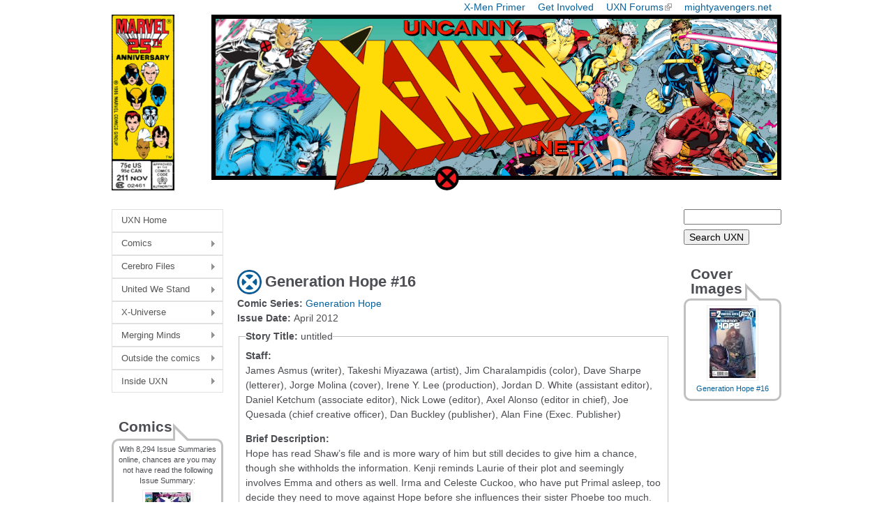

--- FILE ---
content_type: text/html; charset=utf-8
request_url: https://uncannyxmen.net/comics/issue/generation-hope-16
body_size: 11953
content:
<!DOCTYPE html>
<!--[if IEMobile 7]><html class="iem7"  lang="en" dir="ltr"><![endif]-->
<!--[if lte IE 6]><html class="lt-ie9 lt-ie8 lt-ie7"  lang="en" dir="ltr"><![endif]-->
<!--[if (IE 7)&(!IEMobile)]><html class="lt-ie9 lt-ie8"  lang="en" dir="ltr"><![endif]-->
<!--[if IE 8]><html class="lt-ie9"  lang="en" dir="ltr"><![endif]-->
<!--[if (gte IE 9)|(gt IEMobile 7)]><!--><html  lang="en" dir="ltr" prefix="content: http://purl.org/rss/1.0/modules/content/ dc: http://purl.org/dc/terms/ foaf: http://xmlns.com/foaf/0.1/ og: http://ogp.me/ns# rdfs: http://www.w3.org/2000/01/rdf-schema# sioc: http://rdfs.org/sioc/ns# sioct: http://rdfs.org/sioc/types# skos: http://www.w3.org/2004/02/skos/core# xsd: http://www.w3.org/2001/XMLSchema#"><!--<![endif]-->

<head>
  <!--[if IE]><![endif]-->
<meta charset="utf-8" />
<meta name="Generator" content="Drupal 7 (http://drupal.org)" />
<link rel="canonical" href="/comics/issue/generation-hope-16" />
<link rel="shortlink" href="/node/11651" />
<link rel="shortcut icon" href="https://uncannyxmen.net/sites/default/files/images/siteimages/favicon.ico" type="image/vnd.microsoft.icon" />
<link rel="apple-touch-icon" href="https://uncannyxmen.net/sites/default/files/images/siteimages/favicon.ico" type="image/vnd.microsoft.icon" />
<link rel="apple-touch-icon-precomposed" href="https://uncannyxmen.net/sites/default/files/images/siteimages/favicon.ico" type="image/vnd.microsoft.icon" />
  <title>Generation Hope #16 | uncannyxmen.net</title>

      <meta name="MobileOptimized" content="width">
    <meta name="HandheldFriendly" content="true">
    <meta name="viewport" content="width=device-width">
    <!--[if IEMobile]><meta http-equiv="cleartype" content="on"><![endif]-->

  <link type="text/css" rel="stylesheet" href="/sites/default/files/advagg_css/css__BQBvAyJzL2ojdrBiyD6kM54F8PC9k5C0EUNvFfQWUk0__XzaJcmMXs55Av3wIxiVGjtZvhwpK6phn6_3p0OC5xb8__aRpBwgHPF5-O6l3FZ9mwNK8tJUThQY1vTCJ1JjedYq0.css" media="all" />
  <script src="/sites/default/files/advagg_js/js__jAqHl8Rp0gfmHgq1-FUQqIRlKoF7_P0zwxwjYgfdSzk__EFq4dOrruXGxQtDZdWMsEv08GiG4lDIEx-zsniiIIhE__aRpBwgHPF5-O6l3FZ9mwNK8tJUThQY1vTCJ1JjedYq0.js"></script>
<script>jQuery.extend(Drupal.settings,{"basePath":"\/","pathPrefix":"","setHasJsCookie":0,"ajaxPageState":{"theme":"newuxn","theme_token":"rV79o0S9eh_LcqSibDxQXzje1cvUSRP_AmI8ppQBIyM","css":{"modules\/system\/system.base.css":1,"modules\/system\/system.menus.css":1,"modules\/system\/system.messages.css":1,"modules\/system\/system.theme.css":1,"modules\/field\/theme\/field.css":1,"modules\/node\/node.css":1,"modules\/user\/user.css":1,"sites\/all\/modules\/extlink\/css\/extlink.css":1,"sites\/all\/modules\/views\/css\/views.css":1,"sites\/all\/libraries\/colorbox\/example1\/colorbox.css":1,"sites\/all\/modules\/ctools\/css\/ctools.css":1,"sites\/all\/modules\/wysiwyg_linebreaks\/wysiwyg_linebreaks.css":1,"sites\/all\/modules\/custom_pagers\/custom_pagers.css":1,"sites\/all\/modules\/date\/date_api\/date.css":1,"sites\/all\/libraries\/superfish\/css\/superfish.css":1,"sites\/all\/libraries\/superfish\/css\/superfish-vertical.css":1,"sites\/all\/libraries\/superfish\/style\/white.css":1,"sites\/all\/themes\/newuxn\/system.menus.css":1,"sites\/all\/themes\/newuxn\/system.messages.css":1,"sites\/all\/themes\/newuxn\/system.theme.css":1,"sites\/all\/themes\/newuxn\/css\/styles.css":1,"public:\/\/css_injector\/css_injector_3.css":1,"public:\/\/css_injector\/css_injector_4.css":1,"public:\/\/css_injector\/css_injector_7.css":1,"public:\/\/css_injector\/css_injector_8.css":1},"js":{"misc\/jquery.js":1,"misc\/jquery-extend-3.4.0.js":1,"misc\/jquery-html-prefilter-3.5.0-backport.js":1,"misc\/jquery.once.js":1,"misc\/drupal.js":1,"sites\/all\/modules\/admin_menu\/admin_devel\/admin_devel.js":1,"sites\/all\/modules\/entityreference\/js\/entityreference.js":1,"sites\/all\/libraries\/colorbox\/jquery.colorbox-min.js":1,"sites\/all\/modules\/colorbox\/js\/colorbox.js":1,"sites\/all\/modules\/colorbox\/js\/colorbox_inline.js":1,"sites\/all\/modules\/extlink\/js\/extlink.js":1,"sites\/all\/libraries\/superfish\/jquery.hoverIntent.minified.js":1,"sites\/all\/libraries\/superfish\/sfsmallscreen.js":1,"sites\/all\/libraries\/superfish\/supposition.js":1,"sites\/all\/libraries\/superfish\/superfish.js":1,"sites\/all\/libraries\/superfish\/supersubs.js":1,"sites\/all\/modules\/superfish\/superfish.js":1}},"colorbox":{"opacity":"0.85","current":"{current} of {total}","previous":"\u00ab Prev","next":"Next \u00bb","close":"Close","maxWidth":"98%","maxHeight":"98%","fixed":true,"mobiledetect":true,"mobiledevicewidth":"320px","file_public_path":"\/sites\/default\/files","specificPagesDefaultValue":"admin*\nimagebrowser*\nimg_assist*\nimce*\nnode\/add\/*\nnode\/*\/edit\nprint\/*\nprintpdf\/*\nsystem\/ajax\nsystem\/ajax\/*"},"urlIsAjaxTrusted":{"https:\/\/uncannyxmen.net\/uxn-search":true},"extlink":{"extTarget":"_blank","extClass":"ext","extLabel":"(link is external)","extImgClass":0,"extIconPlacement":"append","extSubdomains":1,"extExclude":"mightyavengers\\.net|uncannyxmen\\.net","extInclude":"","extCssExclude":"#block-block-2","extCssExplicit":"","extAlert":0,"extAlertText":"This link will take you to an external web site.","mailtoClass":"mailto","mailtoLabel":"(link sends e-mail)","extUseFontAwesome":false},"superfish":{"1":{"id":"1","sf":{"animation":{"opacity":"show","height":"show"},"speed":"\u0027fast\u0027","autoArrows":true,"dropShadows":true,"disableHI":false},"plugins":{"smallscreen":{"mode":"window_width","addSelected":false,"menuClasses":false,"hyperlinkClasses":false,"title":"Main menu"},"supposition":true,"bgiframe":false,"supersubs":{"minWidth":"6","maxWidth":"20","extraWidth":1}}}}});</script>
      <!--[if lt IE 9]>
    <script src="/sites/all/themes/zen/js/html5-respond.js"></script>
    <![endif]-->
  </head>
<body class="html not-front not-logged-in two-sidebars page-node page-node- page-node-11651 node-type-comic-issue domain-uncannyxmen-net section-comics" >
      <p id="skip-link">
      <a href="#main-menu" class="element-invisible element-focusable">Jump to navigation</a>
    </p>
      
<div id="page">

  <header class="header" id="header" role="banner">

    
    
          <nav class="header__secondary-menu" id="secondary-menu" role="navigation">
        <h2 class="element-invisible">Top Menu</h2><ul class="links inline clearfix"><li class="menu-675 first"><a href="/continuity/x-men-primer" title="An Introduction to the X-Men">X-Men Primer</a></li>
<li class="menu-583"><a href="/site-guides/contribute-to-the-uxn" title="Contribute to the site">Get Involved</a></li>
<li class="menu-647"><a href="https://www.unstablemolecules.com" title="Head on over to our forum @ unstablemolecules.com">UXN Forums</a></li>
<li class="menu-584 last"><a href="https://mightyavengers.net" title="Check out our Sister site, MightyAvengers.Net!">mightyavengers.net</a></li>
</ul>      </nav>
    
      <div class="header__region region region-header">
    <div id="block-block-11" class="block block-block first odd">

      
  <div style="text-align:center;"><a name="summit" href="http://uncannyxmen.net"><img src="/sites/default/files/images/logo/202508-logo25th-v1.png" alt="UXN Logo 25th Anniversary " /></a></div>
</div>
<div id="block-block-15" class="block block-block last even">

      
  <!-- Google tag (gtag.js) -->
<script async src="https://www.googletagmanager.com/gtag/js?id=G-R21J4G6DKX"></script>
<script>
  window.dataLayer = window.dataLayer || [];
  function gtag(){dataLayer.push(arguments);}
  gtag('js', new Date());

  gtag('config', 'G-R21J4G6DKX');
</script>
</div>
  </div>
	
  </header>

  <div id="main">

    <div id="content" class="column" role="main">

        <div class="region region-highlighted">
    <div id="block-block-7" class="block block-block first last odd">

      
  <script async src="//pagead2.googlesyndication.com/pagead/js/adsbygoogle.js"></script>
<!-- header ad - new uxn -->
<ins class="adsbygoogle"
     style="display:inline-block;width:468px;height:60px"
     data-ad-client="ca-pub-5620928335342731"
     data-ad-slot="1397003789"></ins>
<script>
(adsbygoogle = window.adsbygoogle || []).push({});
</script>
</div>
  </div>
            <a id="main-content"></a>
                    <h1 class="page__title title" id="page-title">Generation Hope #16</h1>
                                          


<div  about="/comics/issue/generation-hope-16" typeof="sioc:Item foaf:Document" class="ds-1col node node-comic-issue node-promoted view-mode-full  clearfix">

  
  <div class="field field-name-field-issue-comic-link field-type-entityreference field-label-inline clearfix"><div class="field-label">Comic Series:&nbsp;</div><div class="field-items"><div class="field-item even"><a href="/comics/series/generation-hope">Generation Hope</a></div></div></div><div class="field field-name-field-issue-date field-type-datetime field-label-inline clearfix"><div class="field-label">Issue Date:&nbsp;</div><div class="field-items"><div class="field-item even"><span  property="dc:date" datatype="xsd:dateTime" content="2012-04-01T00:00:00+01:00" class="date-display-single">April 2012</span></div></div></div><div class="field-collection-container clearfix"><div class="field field-name-field-issue-summary field-type-field-collection field-label-hidden"><div class="field-items"><div class="field-item even"><div class="field-collection-view clearfix field-collection-view-final"><fieldset class="form-wrapper"><legend><span class="fieldset-legend"><div class="field field-name-field-story-title field-type-text field-label-inline clearfix"><div class="field-label">Story Title:&nbsp;</div><div class="field-items"><div class="field-item even">untitled</div></div></div></span></legend><div class="fieldset-wrapper"><div  about="/field-collection/field-issue-summary/4733">
  <div class="content">
    <div class="field field-name-field-story-staff field-type-text-long field-label-above"><div class="field-label">Staff:&nbsp;</div><div class="field-items"><div class="field-item even"><p>James Asmus (writer), Takeshi Miyazawa (artist), Jim Charalampidis (color), Dave Sharpe (letterer), Jorge Molina (cover), Irene Y. Lee (production), Jordan D. White (assistant editor), Daniel Ketchum (associate editor), Nick Lowe (editor), Axel Alonso (editor in chief), Joe Quesada (chief creative officer), Dan Buckley (publisher), Alan Fine (Exec. Publisher)</p>
</div></div></div><div class="field field-name-field-story-brief field-type-text-long field-label-above"><div class="field-label">Brief Description:&nbsp;</div><div class="field-items"><div class="field-item even"><p>Hope has read Shaw’s file and is more wary of him but still decides to give him a chance, though she withholds the information. Kenji reminds Laurie of their plot and seemingly involves Emma and others as well. Irma and Celeste Cuckoo, who have put Primal asleep, too decide they need to move against Hope before she influences their sister Phoebe too much. Emma moves against Cyclops, taking him out while Kenji distracts Hope in the mindscape. When she fights her way back to reality, she finds she is tied to a giant X-shaped cross with many of Utopia’s residents howling for her blood. In the meantime, Pixie and Velocidad, unaware of what is transpiring, flirt.</p>
</div></div></div><div class="field field-name-field-story-full field-type-text-long field-label-above"><div class="field-label">Full Summary:&nbsp;</div><div class="field-items"><div class="field-item even"><p>Utopia, 7 AM:<br><br />
Hope sits outside, a stack of files next to her, looking pensive. She’s up early, Scott Summers greets her. She usually is, Hope replies. It’s one of the only quiet times around here. Still reading Shaw’s file? he asks. It’s… pretty long, she admits, and pretty upsetting. Then he hopes she understands why he wasn’t thrilled to see him as Hope’s guest. But like he said, he is trusting her on this one. If Hope says he has become a new man, someone she wants on her team, he will accept that. Icily she asks if it’s true that Shaw tried to kill her dad, Cable. Yeah, a few times, Scott replies. </p>
<p>Transonic sits atop a tower, reading a book. Zero joins her, remarking he sees her read more often than eat. Maybe he is not the only one whose brain and innards mutated into being one and the same. She’s definitely changed, Laurie replies. She’ll let him know when she’s figured out what she’s become. </p>
<p>Hopefully the answer is someone who’s ready to topple their fiery slave master, Kenji replies. Laurie wants to fly away. Kenji holds her back and plugs into her mind, creating an idyllic setting where both have their non-mutated forms. </p>
<p>He explains he thought she might appreciate it. But he also wanted to make a point. Hope Summers can use the power of any mutant on Earth. But she’s never even attempted to return their appearance to normal. Imagine being able to move about freely without fear of immediately becoming a victim of prejudice! But Hope has no interest in making them happy. She only wants to make them soldiers. </p>
<p>Laurie asks to be changed back. She doesn’t want to pretend to be normal. Kenji complies. Laurie admits she doesn’t know anymore regarding Hope. Nothing has changed! he insists. Hope exploits them! She <em>controls</em> them! Whatever it was she did to activate their powers also gave her a leash for them. Laurie saw what Hope did to him. She ripped his body apart forced him to attack those other mutants. She robbed him of his will – <em>himself</em>… and that was all he had left! </p>
<p>Laurie claims to understand. She can hardly say who she is anymore. She feels Hope’s influence all the time, remaking her in her own image… and she hates it!</p>
<p>Kenji adds this isn’t even about <em>them</em>. If Hope continues to activate every new mutant that comes into existence and subjugates them to her will, she’ll hold the reins to a devastating amount of power. Only, he doesn’t trust her with it. Does Laurie?</p>
<p>Inside, Celeste and Irma Cuckoo hose a sleeping Primal, hoping that, even if this won’t cut down on his hormones, it might do something about the stench. </p>
<p>Primal is in his own Cuckoo-induced dream where several beautiful girls feed him. </p>
<p>Phoebe joins them, asking what they are doing. Trying to house-break Hope’s mutt, the others reply. They almost had him spayed or neutered. Whatever it is, you do to boys. Phoebe tells them that that isn’t funny. Her sisters criticize her for taking Hope’s side against them. </p>
<p>Phoebe demands to know since when they are at odds with Hope. The others remind her that Ms. Frost warned them of all the trouble Hope brings. Are they sure this isn’t just a case of new girl jealousy? Phoebe asks. Irma almost attacks her, asking what her damage is. Celeste holds her back. Phoebe isn’t the problem. Hope is, and they won’t let her tear them apart, so they’ll have to put an end to it, Celeste and Irma decide. </p>
<p>Hope approaches Shaw’s cell, asking how they’ve been treating him. He is relieved to see her and tells her, initial reactions aside, he guesses they treated him alright. He still had to beg for comfortable clothes though, he remarks, regarding his jeans and hoodie. Does everyone in this country wear bright skin tight jumpsuits? He doesn’t see the appeal. </p>
<p>Any progress on remembering who he is? Hope asks. If she lets him out, he hopes they can find out together. She stares at him wordlessly. If she knew something about his identity, she would tell him right? Shaw asks. Of course, she assures him. She opens the cell. In the meantime, his movement on the island is going to be restricted for a while. He will not be let near the ocean. She suggests he grab some food and she’ll catch him up on everything. Shaw thanks her. </p>
<p>Pixie knocks at Velocidad’s door. She is surprised the room is tidier than she thought. Gabriel admits he did a speed- clean while she was at the door. So don’t open the closet. She’d be crushed to death. </p>
<p>Amused, she asks if that means he slept off the angst and anger? No, he meant what he said before. He won’t keep using his powers burning through days of his life in minutes for things that aren’t important. He just used his powers to try and make a good impression, she points out. Something <em>important</em>, he repeats and kisses her. </p>
<p>Pixie pushes him back, still not sure he is a trustworthy guy. Gabriel points out he is one of the last guys her age left on the island. Maybe she likes old guys, she retorts. If she’s serious, he’ll run himself into old age right now, Gabriel offers. They kiss. </p>
<p>Elsewhere, Kenji leaves Emma’s office, both of them clearly agreeing on what they discussed. She asks if he is working on anything new these days. Kenji hints he might be coming up on his masterpiece. </p>
<p>Hope walks by. Does she even want to know what this was about? she asks Emma who icily tells her she should rather worry about Shaw. He’s supposed to be under her watch at all times. He’s taking a shower, Hope replies. Should she assume Emma will use this as an excuse to kill him or <em>join</em> him? Turning to her diamond form, Emma tells her she is an utterly rotten child and will deserve everything that’s going to come out of this. </p>
<p>Outside, Random, Dragoness, Bliss and Erg are sitting, discussing something. When they see Hope coming, they quickly grow quieter. Random, however, announces he isn’t scared of her and calls her over. Way he sees it, they still need to have a little confrontation, without her hiding behind her anime meat puppet. </p>
<p>Fine, Hope replies. Whose powers should she kick his ass with? Random angrily announces she is supposed to be the savior of mutantkind? As far as he is concerned he hasn’t seen her do… </p>
<p>Erg holds him back, reminding him they are still cleaning bits of Hope’s gooey friend out of their nooks and crannies. Kenji shows up that moment, as though called. He’d rather avoid a repeat of that himself. Glancing at Hope, he continues it is a deeply distressing experience to be used like a gross instrument. By one’s “<em>friend</em>,” no less. </p>
<p>Hope tells him he knows she didn’t… Yes, yes, he knows <em>exactly</em> what she meant by that, Kenji agrees. But he’s prepared to bury the hatchet. She isn’t aware that part of him attacks her from behind, dragging her into his mindscape. </p>
<p>In an office, Emma explains to Scott that, after a chat with Kenji, she is more convinced than ever that Hope’s activities should be suspended. Scott suggests not to get too carried away, just because a guy who made shrines to her in art galleries—</p>
<p>It’s not just Kenji! Emma shouts. She’s been warning him about that infernal girl! She accuses him of harboring a deliberate blind spot for Hope, even though the Phoenix could be lurking inside that wretched child, waiting to kill them all!</p>
<p>Scott tells her to stop. He won’t let her or anyone conspire against Hope. She knows, Emma replies and uses her telepathy to make him fall asleep. That’s why she has to keep him there. So he can’t interfere. </p>
<p><em>Kenji’s mindscape:</em><br><br />
Hope and Kenji walks along a somewhat surreal hallway. Hope complains what is it today? Everyone is so hostile to her suddenly. This isn’t sudden, Kenji smirks. This has been a long time coming. </p>
<p>What is that supposed to mean? she asks. The way she treats people, the way she uses them, she’s been making enemies, he reveals. </p>
<p>The hallway blurs. Hope notices something wrong. Where’s Martha? she asks. She can’t survive without being tethered…  Kenji’s tentacles grab her as he assures her Martha is safe, just somewhere else. He might as well spoil the surprise now. </p>
<p>The piece of flesh he covered her mouth with takes on a life of its own. He’s been able to separate and still control his pieces for a while now. He just didn’t want anyone to now. It’s surprising that they all believed he couldn’t. After all, he got the idea from <em>her</em>. When they first met in Tokyo, Hope ripped off his powers and sent a little bit flying off to infiltrate Cyclops’ mind. Because she wanted to control him. Like she does everyone!</p>
<p>Hope tears off the flesh. This is just one of his stupid mindgames? she demands. He’s surprised she didn’t figure it out right away. He seems to have trouble achieving verisimilitude. His mind is simply all over the place. </p>
<p>As more tentacles entangle her, Hope orders him to stop. She finds herself surrounded by monsters as he tells her that her problem is she wants it <em>both</em> ways. She wants to be the messiah of mutantkind but doesn’t actually care about any of them. </p>
<p>Hope warns him to let her get back to the real world. It’s time for her to wake up anyway, he tells her. They are finally ready for her. </p>
<p>Hope wakes up, tied to a makeshift X crucifix, surrounded by several residents of Utopia, including Magneto, Emma, Laurie and Kenji, who tells her that, before she can be the messiah, she has to <em>die</em> for them…</p>
</div></div></div><div class="field field-name-field-story-chars field-type-text-long field-label-above"><div class="field-label">Characters Involved:&nbsp;</div><div class="field-items"><div class="field-item even"><p>Hope, Pixie III, Primal, Transonic, Velocidad, Zero II (Lights / Hope’s rescue team)<br><br />
Cyclops, Emma Frost, Magneto (all X-Men)<br><br />
Stepford Cuckoos (X-Men students)</p>
<p>Sebastian Shaw </p>
<p>Bliss, Dragoness, Erg, Litterbug, Random (Utopia residents)</p>
</div></div></div><div class="field field-name-field-story-notes field-type-text-long field-label-above"><div class="field-label">Story Notes:&nbsp;</div><div class="field-items"><div class="field-item even"><p>Hope used her powers that way in issue # 3.</p>
</div></div></div>  </div>
</div>
</div></fieldset>
</div></div></div></div></div><div class="field field-name-body field-type-text-with-summary field-label-above"><div class="field-label">Issue Information:&nbsp;</div><div class="field-items"><div class="field-item even" property="content:encoded"></div></div></div><div class="view view-issues-reprinted view-id-issues_reprinted view-display-id-entity_view_1 view-dom-id-395ab6a42169eea89ed2c7d29fd87a59">
      
      <div class="view-header">
      <h4 class=reprinted>This Issue has been reprinted in:</h4>    </div>
  
  
  
      <div class="view-content">
        <div class="views-row views-row-1 views-row-odd views-row-first views-row-last">
      
  <div class="views-field views-field-title">        <span class="field-content"><a href="/comics/collection/generation-hope-vol3-the-end-of-a-generation">Generation Hope vol.3: The End of a Generation</a></span>  </div>  </div>
    </div>
  
  
  
  
  
  
</div> <div class="field field-name-field-author field-type-entityreference field-label-inline clearfix"><div class="field-label">Written By:&nbsp;</div><div class="field-items"><div class="field-item even"><a href="/contributor/ruth" class="user user-204 entityreference">Ruth</a><span class="textformatter-fullstop">.</span></div></div></div></div>

<div id="block-custom-pagers-1" class="block block-custom-pagers last even">

      
  ﻿<ul class="custom-pager custom-pager-block">
  <li class="previous">&laquo; <a href="/comics/issue/generation-hope-15">Generation Hope #15</a></li>
   <li class="key"> | 16 of 17 | </li>
  <li class="next"><a href="/comics/issue/generation-hope-17">Generation Hope #17</a> &raquo;</li>
</ul>
</div>
          </div>

    <div id="navigation">

      
      
    </div>

    
          <aside class="sidebars">
          <section class="region region-sidebar-first column sidebar">
    <div id="block-superfish-1" class="block block-superfish first odd">

      
  <ul id="superfish-1" class="menu sf-menu sf-main-menu sf-vertical sf-style-white sf-total-items-8 sf-parent-items-7 sf-single-items-1"><li id="menu-242-1" class="first odd sf-item-1 sf-depth-1 sf-no-children"><a href="/" title="To the Front page!" class="sf-depth-1">UXN Home</a></li><li id="menu-577-1" class="middle even sf-item-2 sf-depth-1 sf-total-children-5 sf-parent-children-0 sf-single-children-5 menuparent"><a href="/comics" title="Find information on the comics and stories the X-Men appear in" class="sf-depth-1 menuparent">Comics</a><ul><li id="menu-1221-1" class="first odd sf-item-1 sf-depth-2 sf-no-children"><a href="/comics/series" title="Comic Titles" class="sf-depth-2">Issue Summaries</a></li><li id="menu-801-1" class="middle even sf-item-2 sf-depth-2 sf-no-children"><a href="/story-arc" class="sf-depth-2">Crossovers</a></li><li id="menu-4896-1" class="middle odd sf-item-3 sf-depth-2 sf-no-children"><a href="/publication-history" class="sf-depth-2">Publication History X</a></li><li id="menu-1892-1" class="middle even sf-item-4 sf-depth-2 sf-no-children"><a href="/comics/collection" class="sf-depth-2">TPB Listings</a></li><li id="menu-1222-1" class="last odd sf-item-5 sf-depth-2 sf-no-children"><a href="/comics/covers" title="Browse the Cover Gallery" class="sf-depth-2">Cover Gallery</a></li></ul></li><li id="menu-576-1" class="middle odd sf-item-3 sf-depth-1 sf-total-children-3 sf-parent-children-0 sf-single-children-3 menuparent"><a href="/cerebro-files" title="This section is devoted to the X-Men characters themselves" class="sf-depth-1 menuparent">Cerebro Files</a><ul><li id="menu-2222-1" class="first odd sf-item-1 sf-depth-2 sf-no-children"><a href="/glossary/characters?universe=379" title="" class="sf-depth-2">Character Glossary</a></li><li id="menu-648-1" class="middle even sf-item-2 sf-depth-2 sf-no-children"><a href="/glossary/groups" title="Team Glossary" class="sf-depth-2">Team Glossary</a></li><li id="menu-6398-1" class="last odd sf-item-3 sf-depth-2 sf-no-children"><a href="/characters" title="" class="sf-depth-2">Character Spotlights</a></li></ul></li><li id="menu-575-1" class="middle even sf-item-4 sf-depth-1 sf-total-children-4 sf-parent-children-0 sf-single-children-4 menuparent"><a href="/united-we-stand" title="section devoted to the characters that interact with the X-Men" class="sf-depth-1 menuparent">United We Stand</a><ul><li id="menu-656-1" class="first odd sf-item-1 sf-depth-2 sf-no-children"><a href="/family-tree" class="sf-depth-2">Family Trees</a></li><li id="menu-663-1" class="middle even sf-item-2 sf-depth-2 sf-no-children"><a href="/groups" class="sf-depth-2">Hero Teams</a></li><li id="menu-662-1" class="middle odd sf-item-3 sf-depth-2 sf-no-children"><a href="/groups/friends-or-foes" title="Teams that aid or hinder the X-Men" class="sf-depth-2">Friends or Foes</a></li><li id="menu-659-1" class="last even sf-item-4 sf-depth-2 sf-no-children"><a href="/groups/villains" class="sf-depth-2">Villain Teams</a></li></ul></li><li id="menu-574-1" class="middle odd sf-item-5 sf-depth-1 sf-total-children-4 sf-parent-children-0 sf-single-children-4 menuparent"><a href="/x-universe" title="section devoted to the world &amp; universes the X-Men inhabit" class="sf-depth-1 menuparent">X-Universe</a><ul><li id="menu-652-1" class="first odd sf-item-1 sf-depth-2 sf-no-children"><a href="/alien-races" class="sf-depth-2">Alien Races</a></li><li id="menu-653-1" class="middle even sf-item-2 sf-depth-2 sf-no-children"><a href="/objects" class="sf-depth-2">Objects</a></li><li id="menu-693-1" class="middle odd sf-item-3 sf-depth-2 sf-no-children"><a href="/timelines" class="sf-depth-2">Timelines</a></li><li id="menu-690-1" class="last even sf-item-4 sf-depth-2 sf-no-children"><a href="/x-marks-the-spot" class="sf-depth-2">X Marks the Spot</a></li></ul></li><li id="menu-573-1" class="middle even sf-item-6 sf-depth-1 sf-total-children-4 sf-parent-children-0 sf-single-children-4 menuparent"><a href="/merging-minds" title="section for articles that don&#039;t belong anywhere else" class="sf-depth-1 menuparent">Merging Minds</a><ul><li id="menu-673-1" class="first odd sf-item-1 sf-depth-2 sf-no-children"><a href="/articles" class="sf-depth-2">Articles &amp; Research</a></li><li id="menu-676-1" class="middle even sf-item-2 sf-depth-2 sf-no-children"><a href="/dangler-lists" class="sf-depth-2">Dangler Lists</a></li><li id="menu-677-1" class="middle odd sf-item-3 sf-depth-2 sf-no-children"><a href="/event-months" class="sf-depth-2">Event Months</a></li><li id="menu-680-1" class="last even sf-item-4 sf-depth-2 sf-no-children"><a href="/secrets" title="" class="sf-depth-2">Secrets behind the X-Men</a></li></ul></li><li id="menu-570-1" class="middle odd sf-item-7 sf-depth-1 sf-total-children-4 sf-parent-children-0 sf-single-children-4 menuparent"><a href="/outside-the-comics" title="Sections devoted to X-Men characters outside the comic books" class="sf-depth-1 menuparent">Outside the comics</a><ul><li id="menu-585-1" class="first odd sf-item-1 sf-depth-2 sf-no-children"><a href="/film-and-tv-shows" class="sf-depth-2">Film &amp; TV Shows</a></li><li id="menu-687-1" class="middle even sf-item-2 sf-depth-2 sf-no-children"><a href="/cards" class="sf-depth-2">Trading Cards</a></li><li id="menu-678-1" class="middle odd sf-item-3 sf-depth-2 sf-no-children"><a href="/video-games" class="sf-depth-2">Video Games</a></li><li id="menu-688-1" class="last even sf-item-4 sf-depth-2 sf-no-children"><a href="/wallpapers" class="sf-depth-2">Desktop &amp; Mobile Wallpapers</a></li></ul></li><li id="menu-571-1" class="last even sf-item-8 sf-depth-1 sf-total-children-4 sf-parent-children-0 sf-single-children-4 menuparent"><a href="/inside-uxn" title="Section devoted to the site itself" class="sf-depth-1 menuparent">Inside UXN</a><ul><li id="menu-593-1" class="first odd sf-item-1 sf-depth-2 sf-no-children"><a href="/about" class="sf-depth-2">About Us</a></li><li id="menu-672-1" class="middle even sf-item-2 sf-depth-2 sf-no-children"><a href="/site-guides/contribute-to-the-uxn" title="Contribute to the UXN" class="sf-depth-2">Contribute to the UXN</a></li><li id="menu-634-1" class="middle odd sf-item-3 sf-depth-2 sf-no-children"><a href="/site-guides/uxn-faq" title="Frequently Asked Questions about the site" class="sf-depth-2">UXN FAQ</a></li><li id="menu-689-1" class="last even sf-item-4 sf-depth-2 sf-no-children"><a href="/self-promotion" class="sf-depth-2">Gratuitous Self-Promotion</a></li></ul></li></ul>
</div>
<div id="block-views-random-issue-summary-block" class="block block-views even">

        <h2 class="block__title block-title">Comics</h2>
    
  <div class="view view-random-issue-summary view-id-random_issue_summary view-display-id-block view-dom-id-362cb437df6676a50e59cc85c45cbe5f">
        
  
      <div class="attachment attachment-before">
      <div class="view view-random-issue-summary view-id-random_issue_summary view-display-id-attachment_1">
        
  
  
      <div class="view-content">
        <div class="views-row views-row-1 views-row-odd views-row-first views-row-last">
      
  <div class="views-field views-field-nid">        <span class="field-content">With 8,294 Issue Summaries online, chances are you may not have read the following Issue Summary:</span>  </div>  </div>
    </div>
  
  
  
  
  
  
</div>    </div>
  
      <div class="view-content">
        <div class="views-row views-row-1 views-row-odd views-row-first views-row-last">
      
  <div class="views-field views-field-title">        <span class="field-content coverthumb"><a href="/comics/issue/x-factor-1st-series-74"><img src="/sites/default/files/images/covers/coverthumb/xfactor/xfactorv01-074.jpeg" alt="X-Factor (1st series) #74"><br />X-Factor (1st series) #74 </a></span>  </div>  </div>
    </div>
  
  
  
  
  
  
</div>
</div>
<div id="block-xfact-xfact" class="block block-xfact odd">

        <h2 class="block__title block-title">X-Fact</h2>
    
  <div class=xfact>Lila Cheney has alluded to visiting both Ballybran of Anne McCaffrey's "Crystal Singer" universe and Alderaan of the "Star Wars" universe, as well as opening for George R. R. Martin's fictional band Nazgul. [New Mutants (1st series) #42, 55, 29]</div>
</div>
<div id="block-block-3" class="block block-block last even">

        <h2 class="block__title block-title">Affiliates</h2>
    
  <div class="affil bubble speech"><p><center><a href="https://mightyavengers.net" target=_blank><img border=0 src="/sites/default/files/images/siteimages/mightya/manlogo.png" width="140px"><br />MightyAvengers.Net</a></center></p><p><center><a href="https://unstablemolecules.com" target=_blank><img border=0 src="/sites/default/files/images/siteimages/affiliates/unstablelogo.png"><br />Check out our Forums!</a></center></p></div>
</div>
  </section>
          <section class="region region-sidebar-second column sidebar">
    <div id="block-views-exp-uxn-search-page" class="block block-views first odd">

      
  <form action="https://uncannyxmen.net/uxn-search" method="get" id="views-exposed-form-uxn-search-page" accept-charset="UTF-8"><div><div class="views-exposed-form">
  <div class="views-exposed-widgets clearfix">
          <div id="edit-search-text-wrapper" class="views-exposed-widget views-widget-filter-search_api_views_fulltext">
                        <div class="views-widget">
          <div class="form-item form-type-textfield form-item-search-text">
 <input type="text" id="edit-search-text" name="search_text" value="" size="30" maxlength="128" class="form-text" />
</div>
        </div>
              </div>
                    <div class="views-exposed-widget views-submit-button">
      <input type="submit" id="edit-submit-uxn-search" value="Search UXN" class="form-submit" />    </div>
      </div>
</div>
</div></form>
</div>
<div id="block-views-covers-for-issues-block-1" class="block block-views even">

        <h2 class="block__title block-title">Cover Images</h2>
    
  <div class="view view-covers-for-issues view-id-covers_for_issues view-display-id-block_1 view-dom-id-4c6858966107a7b292e36e2ef4dd471f">
        
  
  
      <div class="view-content">
      <table class="views-view-grid cols-1">
  
  <tbody>
          <tr  class="row-1">
                  <td  class="col-1">
              
  <div>        <div class="coverthumb"><a href="/sites/default/files/images/covers/hope/hope16.jpg" rel="lightbox[covers]" title="Generation Hope #16" class="colorbox"><img src="/sites/default/files/images/covers/coverthumb/hope/hope16.jpg" alt="[title] - Generation Hope #16"><br />Generation Hope #16</a></div>  </div>          </td>
              </tr>
      </tbody>
</table>
    </div>
  
  
  
  
  
  
</div>
</div>
<div id="block-block-5" class="block block-block last odd">

      
  <p align="center"><script async src="//pagead2.googlesyndication.com/pagead/js/adsbygoogle.js"></script>
<!-- NEw UXN Tower ad -->
<ins class="adsbygoogle"
     style="display:inline-block;width:120px;height:600px"
     data-ad-client="ca-pub-5620928335342731"
     data-ad-slot="4959071782"></ins>
<script>
(adsbygoogle = window.adsbygoogle || []).push({});
</script></p>
</div>
  </section>
      </aside>
    
  </div>

    <footer id="footer" class="region region-footer">
    <div id="block-block-17" class="block block-block first odd">

      
  <div style="text-align:center;"><img src="/sites/default/files/images/logo/divider-x.png" alt="Theme: section Divider" /></div>
</div>
<div id="block-menu-menu-footer-menu" class="block block-menu last even" role="navigation">

      
  <ul class="menu"><li class="menu__item is-leaf first leaf"><a href="/" title="Back to the front page" class="menu__link">UXN Home</a></li>
<li class="menu__item is-leaf leaf"><a href="/comics" class="menu__link">Comics</a></li>
<li class="menu__item is-leaf leaf"><a href="/cerebro-files" class="menu__link">Cerebro Files</a></li>
<li class="menu__item is-leaf leaf"><a href="/united-we-stand" class="menu__link">United We Stand</a></li>
<li class="menu__item is-leaf leaf"><a href="/x-universe" class="menu__link">X-Universe</a></li>
<li class="menu__item is-leaf leaf"><a href="/merging-minds" class="menu__link">Merging Minds</a></li>
<li class="menu__item is-leaf leaf"><a href="/behind-the-scenes" class="menu__link">Behind the Scenes</a></li>
<li class="menu__item is-leaf leaf"><a href="/outside-the-comics" class="menu__link">Outside the Comics</a></li>
<li class="menu__item is-leaf last leaf"><a href="/inside-uxn" class="menu__link">Inside UXN</a></li>
</ul>
</div>
	<div class="copyright"><p style="text-align: center;">This is an unofficial fan site. It is not sponsored, licensed, or approved by Marvel Characters, Inc. To go to the official &quot;Marvel Comics&quot; site, click [<a href="http://www.marvel.com/" target="_blank"><b>here</b></a>]. &quot;X-Men&quot; is a registered trademark of Marvel Characters, Inc.&nbsp;<br />All original content Copyright &#169; 2000 - 2026 uncannyxmen.net.  All trademarks are properties of their respective owners.</p></div>
  </footer>
</div>

  </body>
</html>


--- FILE ---
content_type: text/html; charset=utf-8
request_url: https://www.google.com/recaptcha/api2/aframe
body_size: 266
content:
<!DOCTYPE HTML><html><head><meta http-equiv="content-type" content="text/html; charset=UTF-8"></head><body><script nonce="4hdKh8X9e0RXoQnnlhxsCA">/** Anti-fraud and anti-abuse applications only. See google.com/recaptcha */ try{var clients={'sodar':'https://pagead2.googlesyndication.com/pagead/sodar?'};window.addEventListener("message",function(a){try{if(a.source===window.parent){var b=JSON.parse(a.data);var c=clients[b['id']];if(c){var d=document.createElement('img');d.src=c+b['params']+'&rc='+(localStorage.getItem("rc::a")?sessionStorage.getItem("rc::b"):"");window.document.body.appendChild(d);sessionStorage.setItem("rc::e",parseInt(sessionStorage.getItem("rc::e")||0)+1);localStorage.setItem("rc::h",'1769123160754');}}}catch(b){}});window.parent.postMessage("_grecaptcha_ready", "*");}catch(b){}</script></body></html>